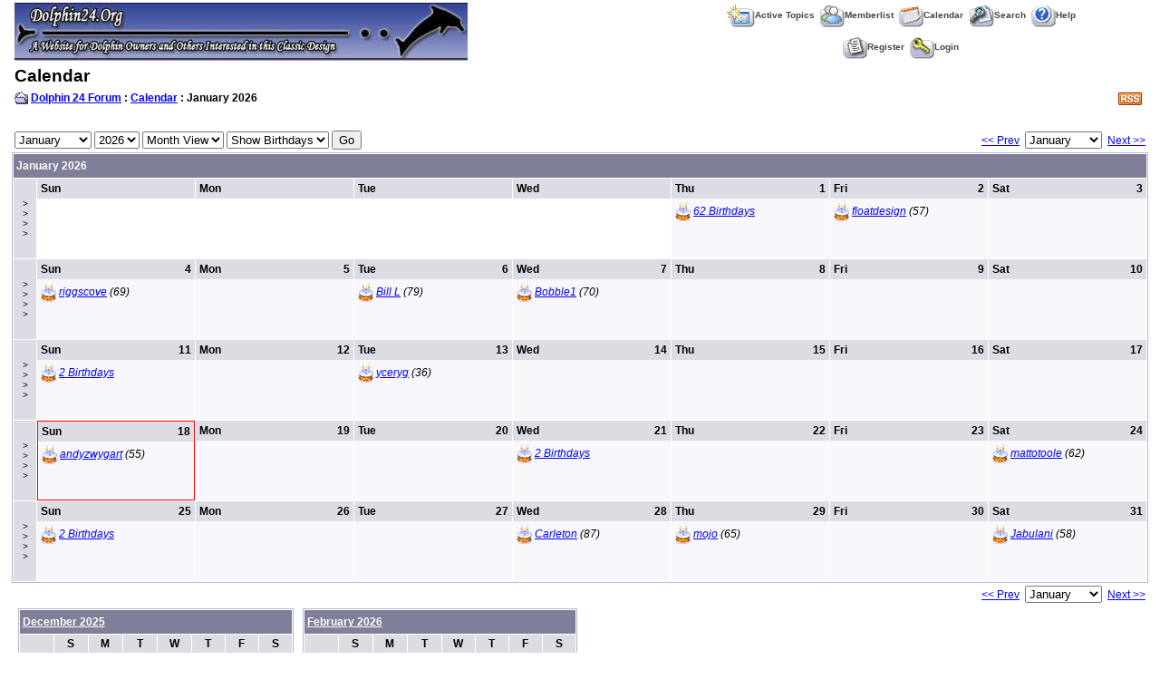

--- FILE ---
content_type: text/html
request_url: http://www.dolphin24.org/forum/calendar.asp?SID=zf26b19f52dc3fa7b1e2cb92fa511ac8
body_size: 24706
content:

<!DOCTYPE html PUBLIC "-//W3C//DTD XHTML 1.0 Transitional//EN" "http://www.w3.org/TR/xhtml1/DTD/xhtml1-transitional.dtd">
<html xmlns="http://www.w3.org/1999/xhtml" dir="ltr" lang="en">
<head>
<meta http-equiv="Content-Type" content="text/html; charset=iso-8859-1" />
<meta name="generator" content="Web Wiz Forums" />
<title>Dolphin 24 Forum Calendar: January 2026</title>

<!--//
/* *******************************************************
Application: Web Wiz Forums ver. 8.05a
Info: http://www.webwizforums.com
Copyright: ©2001-2006 Web Wiz. All rights reserved
******************************************************* */
//-->

<link rel="alternate" type="application/rss+xml" title="RSS 2.0" href="RSS_calendar_feed.asp?SID=a5b6a7448fzca33bd1946d91714e29cf"/>
<link href="css_styles/default_style.css" rel="stylesheet" type="text/css" />
<script language="javascript" src="includes/default_javascript.js" type="text/javascript"></script>
</head>
<body>
<table class="basicTable" cellspacing="0" cellpadding="3" align="center">
 <tr> 
  <td rowspan="2"><a href="http://www.dolphin24.org/" accesskey="1"><img src="forum_images/top2.jpg" border="0" /></a></td>
  <td align="center">&nbsp;&nbsp;<a href="active_topics.asp?SID=a5b6a7448fzca33bd1946d91714e29cf" class="nav" accesskey="2"><img src="forum_images/active_topics.gif" align="absmiddle" border="0" alt="Active Topics" />Active Topics</a>&nbsp;&nbsp;<a href="members.asp?SID=a5b6a7448fzca33bd1946d91714e29cf" class="nav"><img src="forum_images/members_list.gif" border="0" align="absmiddle" alt="Display List of Forum Members" />Memberlist</a>&nbsp;&nbsp;<a href="calendar.asp?SID=a5b6a7448fzca33bd1946d91714e29cf" class="nav"><img src="forum_images/calendar.gif" border="0" align="absmiddle" alt="Calendar" />Calendar</a>&nbsp;&nbsp;<a href="search_form.asp?FID=0&SID=a5b6a7448fzca33bd1946d91714e29cf" class="nav" accesskey="4"><img src="forum_images/search.gif" align="absmiddle" border="0" alt="Search The Forum" />Search</a>&nbsp;&nbsp;<a href="help.asp?SID=a5b6a7448fzca33bd1946d91714e29cf" class="nav" accesskey="5"><img src="forum_images/help_icon.gif" align="absmiddle" border="0" alt="Help" />Help</a></td>
 </tr>
 <tr>
  <td align="center">&nbsp;&nbsp;<a href="registration_rules.asp?FID=0&SID=a5b6a7448fzca33bd1946d91714e29cf" class="nav"><img src="forum_images/register_icon.gif" alt="Register" border="0" align="absmiddle" />Register</a>&nbsp;&nbsp;<a href="login_user.asp?FID=0&SID=a5b6a7448fzca33bd1946d91714e29cf" class="nav"><img src="forum_images/login_icon.gif" alt="Login" border="0" align="absmiddle" />Login</a></td>
 </tr>
</table>
<table class="basicTable" cellspacing="0" cellpadding="3" align="center">
 <tr>
  <td align="left" class="heading">Calendar</td>
 </tr>
 <tr>
  <td><div style="float:right;"><a href="RSS_calendar_feed.asp?SID=a5b6a7448fzca33bd1946d91714e29cf" target="_blank"><img src="forum_images/rss.png" border="0" title="RSS Feed: Lastest Event Feed" /></a>&nbsp;</div><strong><img src="forum_images/open_folder_icon.gif" border="0" align="absmiddle">&nbsp;<a href="default.asp?SID=a5b6a7448fzca33bd1946d91714e29cf"><strong>Dolphin 24 Forum</strong></a> : <a href="calendar.asp?SID=a5b6a7448fzca33bd1946d91714e29cf"><strong>Calendar</strong></a> : January 2026</strong><br /></td></tr>
</table>
<br />
<table class="basicTable" cellspacing="0" cellpadding="3" align="center">
 <tr>
  <td nowrap>
   <form id="calJump" name="calJump" method="get" action="calendar.asp">
    <select name="M" id="M">
      <option value="1"selected>January</option>
      <option value="2">February</option>
      <option value="3">March</option>
      <option value="4">April</option>
      <option value="5">May</option>
      <option value="6">June</option>
      <option value="7">July</option>
      <option value="8">August</option>
      <option value="9">September</option>
      <option value="10">October</option>
      <option value="11">November</option>
      <option value="12">December</option>
    </select>
    <select name="Y" id="Y">
      <option value="2002">2002</option>
      <option value="2003">2003</option>
      <option value="2004">2004</option>
      <option value="2005">2005</option>
      <option value="2006">2006</option>
      <option value="2007">2007</option>
      <option value="2008">2008</option>
      <option value="2009">2009</option>
      <option value="2010">2010</option>
      <option value="2011">2011</option>
      <option value="2012">2012</option>
      <option value="2013">2013</option>
      <option value="2014">2014</option>
      <option value="2015">2015</option>
      <option value="2016">2016</option>
      <option value="2017">2017</option>
      <option value="2018">2018</option>
      <option value="2019">2019</option>
      <option value="2020">2020</option>
      <option value="2021">2021</option>
      <option value="2022">2022</option>
      <option value="2023">2023</option>
      <option value="2024">2024</option>
      <option value="2025">2025</option>
      <option value="2026"selected>2026</option>
      <option value="2027">2027</option>
    </select>
    <select name="V" id="V">
      <option value="1">Month View</option>>
      <option value="2">Week View</option>
      <option value="3">Year View</option>
    </select>
    <select name="DB" id="DB">
      <option value="1" selected>Show Birthdays</option>
      <option value="0">Hide Birthdays</option>
    </select>
    <input name="SID" type="hidden"  id="SID" value="a5b6a7448fzca33bd1946d91714e29cf" />
    <input name="submit" type="submit" id="submit" value="Go" />
   </form></td>
  <td align="right" nowrap><a href="calendar.asp?M=12&Y=2025&SID=a5b6a7448fzca33bd1946d91714e29cf">&lt;&lt; Prev</a>&nbsp;
   <select onChange="linkURL(this)" name="calSelect" id="calSelect">
     <option value="calendar.asp?M=1&Y=2026&SID=a5b6a7448fzca33bd1946d91714e29cf" selected>January</option>
     <option value="calendar.asp?M=2&Y=2026&SID=a5b6a7448fzca33bd1946d91714e29cf">February</option>
     <option value="calendar.asp?M=3&Y=2026&SID=a5b6a7448fzca33bd1946d91714e29cf">March</option>
     <option value="calendar.asp?M=4&Y=2026&SID=a5b6a7448fzca33bd1946d91714e29cf">April</option>
     <option value="calendar.asp?M=5&Y=2026&SID=a5b6a7448fzca33bd1946d91714e29cf">May</option>
     <option value="calendar.asp?M=6&Y=2026&SID=a5b6a7448fzca33bd1946d91714e29cf">June</option>
     <option value="calendar.asp?M=7&Y=2026&SID=a5b6a7448fzca33bd1946d91714e29cf">July</option>
     <option value="calendar.asp?M=8&Y=2026&SID=a5b6a7448fzca33bd1946d91714e29cf">August</option>
     <option value="calendar.asp?M=9&Y=2026&SID=a5b6a7448fzca33bd1946d91714e29cf">September</option>
     <option value="calendar.asp?M=10&Y=2026&SID=a5b6a7448fzca33bd1946d91714e29cf">October</option>
     <option value="calendar.asp?M=11&Y=2026&SID=a5b6a7448fzca33bd1946d91714e29cf">November</option>
     <option value="calendar.asp?M=12&Y=2026&SID=a5b6a7448fzca33bd1946d91714e29cf">December</option>
   </select>
   &nbsp;<a href="calendar.asp?M=2&Y=2026&SID=a5b6a7448fzca33bd1946d91714e29cf">Next &gt;&gt;</a></td>
 </tr>
</table>
<table cellspacing="1" cellpadding="3" class="tableBorder" align="center">
 <tr class="tableLedger">
  <td width="100%" colspan="8" align="left">January 2026</td>
 </tr>
 <tr valign="top">
  <td align="center" height="80" width="2%" class="calLedger" valign="middle"><a href="calendar_week.asp?M=1&Y=2026&W=1&SID=a5b6a7448fzca33bd1946d91714e29cf" title="View Week in Detail">&gt;<br />&gt;<br />&gt;<br />&gt;</a></td>
  <td width="14%" class="calEmptyDateCell" style="padding:0px"><div class="calLedger">Sun</div><div style="padding:4px"></div>
  <td width="14%" class="calEmptyDateCell" style="padding:0px"><div class="calLedger">Mon</div><div style="padding:4px"></div>
  <td width="14%" class="calEmptyDateCell" style="padding:0px"><div class="calLedger">Tue</div><div style="padding:4px"></div>
  <td width="14%" class="calEmptyDateCell" style="padding:0px"><div class="calLedger">Wed</div><div style="padding:4px"></div>
  <td width="14%" class="calDateCell" style="padding:0px"><div class="calLedger"><span style="float:right">1</span>Thu</div><div style="padding:4px"><em><img src="forum_images/birthday_icon.gif" alt="Birthdays" align="absmiddle" /> <a href="calendar_week.asp?M=1&Y=2026&W=1&SID=a5b6a7448fzca33bd1946d91714e29cf" title="AndreZirfi(89), brooklynrodrígu(90), carpinteyrogqb(89), CherlatEssela(89), chimchoq(93), christian book(91), Cluckcauh(90), cornwallisrr10(90), crorcoatfonry(90), DanielAlqi(89), Dovateeve(89), eileen11(45), emistemup(89), fenke(38), gimakkun(93), glxray(92), gprogram(91), Gravetac(89), gulysexy(93), imopeta(93), IncickicK(91), intinoDip(90), JetUtiletub(90), jslpc(40), Juli_nup(90), kotyara(89), Lopixan(90), maeijuh(93), mahhalel(93), Marshallctf(89), merdxa(93), MichaelXG(90), monclerxkj(90), msapola(93), mulberryesfi(90), Newtek(66), nicoladx(93), Nilewad(90), nunbura(93), nuseinquide(90), Officshah(90), oliberex(93), panarid(93), Pilawen(90), pletcherjff(90), poogepync(91), ProomeLiailla(89), rasrnil(93), SmahfloameDaf(89), steatteneonse(89), tomcat(89), topmanahror(92), txrzvjk0(89), uhahahe(93), ulimden(93), vawnspaws(91), vigrxplus-x(92), Vilperd(90), vimax(90), wopressk(93), yankee24sf(37), zimco(76)">62 Birthdays</a></em></div>
  <td width="14%" class="calDateCell" style="padding:0px"><div class="calLedger"><span style="float:right">2</span>Fri</div><div style="padding:4px"><em><img src="forum_images/birthday_icon.gif" alt="Birthdays" align="absmiddle" /> <a href="member_profile.asp?PF=546&SID=a5b6a7448fzca33bd1946d91714e29cf">floatdesign</a> (57)</em></div>
  <td width="14%" class="calDateCell" style="padding:0px"><div class="calLedger"><span style="float:right">3</span>Sat</div><div style="padding:4px"></div></td>
 </tr>
 <tr valign="top">
  <td align="center" height="80" width="2%" class="calLedger" valign="middle"><a href="calendar_week.asp?M=1&Y=2026&W=2&SID=a5b6a7448fzca33bd1946d91714e29cf" title="View Week in Detail">&gt;<br />&gt;<br />&gt;<br />&gt;</a></td>
  <td width="14%" class="calDateCell" style="padding:0px"><div class="calLedger"><span style="float:right">4</span>Sun</div><div style="padding:4px"><em><img src="forum_images/birthday_icon.gif" alt="Birthdays" align="absmiddle" /> <a href="member_profile.asp?PF=257&SID=a5b6a7448fzca33bd1946d91714e29cf">riggscove</a> (69)</em></div>
  <td width="14%" class="calDateCell" style="padding:0px"><div class="calLedger"><span style="float:right">5</span>Mon</div><div style="padding:4px"></div>
  <td width="14%" class="calDateCell" style="padding:0px"><div class="calLedger"><span style="float:right">6</span>Tue</div><div style="padding:4px"><em><img src="forum_images/birthday_icon.gif" alt="Birthdays" align="absmiddle" /> <a href="member_profile.asp?PF=392&SID=a5b6a7448fzca33bd1946d91714e29cf">Bill L</a> (79)</em></div>
  <td width="14%" class="calDateCell" style="padding:0px"><div class="calLedger"><span style="float:right">7</span>Wed</div><div style="padding:4px"><em><img src="forum_images/birthday_icon.gif" alt="Birthdays" align="absmiddle" /> <a href="member_profile.asp?PF=100&SID=a5b6a7448fzca33bd1946d91714e29cf">Bobble1</a> (70)</em></div>
  <td width="14%" class="calDateCell" style="padding:0px"><div class="calLedger"><span style="float:right">8</span>Thu</div><div style="padding:4px"></div>
  <td width="14%" class="calDateCell" style="padding:0px"><div class="calLedger"><span style="float:right">9</span>Fri</div><div style="padding:4px"></div>
  <td width="14%" class="calDateCell" style="padding:0px"><div class="calLedger"><span style="float:right">10</span>Sat</div><div style="padding:4px"></div></td>
 </tr>
 <tr valign="top">
  <td align="center" height="80" width="2%" class="calLedger" valign="middle"><a href="calendar_week.asp?M=1&Y=2026&W=3&SID=a5b6a7448fzca33bd1946d91714e29cf" title="View Week in Detail">&gt;<br />&gt;<br />&gt;<br />&gt;</a></td>
  <td width="14%" class="calDateCell" style="padding:0px"><div class="calLedger"><span style="float:right">11</span>Sun</div><div style="padding:4px"><em><img src="forum_images/birthday_icon.gif" alt="Birthdays" align="absmiddle" /> <a href="calendar_week.asp?M=1&Y=2026&W=3&SID=a5b6a7448fzca33bd1946d91714e29cf" title="Alfedo(72), Shaman(68)">2 Birthdays</a></em></div>
  <td width="14%" class="calDateCell" style="padding:0px"><div class="calLedger"><span style="float:right">12</span>Mon</div><div style="padding:4px"></div>
  <td width="14%" class="calDateCell" style="padding:0px"><div class="calLedger"><span style="float:right">13</span>Tue</div><div style="padding:4px"><em><img src="forum_images/birthday_icon.gif" alt="Birthdays" align="absmiddle" /> <a href="member_profile.asp?PF=575&SID=a5b6a7448fzca33bd1946d91714e29cf">yceryg</a> (36)</em></div>
  <td width="14%" class="calDateCell" style="padding:0px"><div class="calLedger"><span style="float:right">14</span>Wed</div><div style="padding:4px"></div>
  <td width="14%" class="calDateCell" style="padding:0px"><div class="calLedger"><span style="float:right">15</span>Thu</div><div style="padding:4px"></div>
  <td width="14%" class="calDateCell" style="padding:0px"><div class="calLedger"><span style="float:right">16</span>Fri</div><div style="padding:4px"></div>
  <td width="14%" class="calDateCell" style="padding:0px"><div class="calLedger"><span style="float:right">17</span>Sat</div><div style="padding:4px"></div></td>
 </tr>
 <tr valign="top">
  <td align="center" height="80" width="2%" class="calLedger" valign="middle"><a href="calendar_week.asp?M=1&Y=2026&W=4&SID=a5b6a7448fzca33bd1946d91714e29cf" title="View Week in Detail">&gt;<br />&gt;<br />&gt;<br />&gt;</a></td>
  <td width="14%" class="calTodayCell" style="padding:0px"><div class="calLedger"><span style="float:right">18</span>Sun</div><div style="padding:4px"><em><img src="forum_images/birthday_icon.gif" alt="Birthdays" align="absmiddle" /> <a href="member_profile.asp?PF=80&SID=a5b6a7448fzca33bd1946d91714e29cf">andyzwygart</a> (55)</em></div>
  <td width="14%" class="calDateCell" style="padding:0px"><div class="calLedger"><span style="float:right">19</span>Mon</div><div style="padding:4px"></div>
  <td width="14%" class="calDateCell" style="padding:0px"><div class="calLedger"><span style="float:right">20</span>Tue</div><div style="padding:4px"></div>
  <td width="14%" class="calDateCell" style="padding:0px"><div class="calLedger"><span style="float:right">21</span>Wed</div><div style="padding:4px"><em><img src="forum_images/birthday_icon.gif" alt="Birthdays" align="absmiddle" /> <a href="calendar_week.asp?M=1&Y=2026&W=4&SID=a5b6a7448fzca33bd1946d91714e29cf" title="jtk55(71), Robert Pitt(73)">2 Birthdays</a></em></div>
  <td width="14%" class="calDateCell" style="padding:0px"><div class="calLedger"><span style="float:right">22</span>Thu</div><div style="padding:4px"></div>
  <td width="14%" class="calDateCell" style="padding:0px"><div class="calLedger"><span style="float:right">23</span>Fri</div><div style="padding:4px"></div>
  <td width="14%" class="calDateCell" style="padding:0px"><div class="calLedger"><span style="float:right">24</span>Sat</div><div style="padding:4px"><em><img src="forum_images/birthday_icon.gif" alt="Birthdays" align="absmiddle" /> <a href="member_profile.asp?PF=527&SID=a5b6a7448fzca33bd1946d91714e29cf">mattotoole</a> (62)</em></div></td>
 </tr>
 <tr valign="top">
  <td align="center" height="80" width="2%" class="calLedger" valign="middle"><a href="calendar_week.asp?M=1&Y=2026&W=5&SID=a5b6a7448fzca33bd1946d91714e29cf" title="View Week in Detail">&gt;<br />&gt;<br />&gt;<br />&gt;</a></td>
  <td width="14%" class="calDateCell" style="padding:0px"><div class="calLedger"><span style="float:right">25</span>Sun</div><div style="padding:4px"><em><img src="forum_images/birthday_icon.gif" alt="Birthdays" align="absmiddle" /> <a href="calendar_week.asp?M=1&Y=2026&W=5&SID=a5b6a7448fzca33bd1946d91714e29cf" title="kr4z33(44), Rowland(71)">2 Birthdays</a></em></div>
  <td width="14%" class="calDateCell" style="padding:0px"><div class="calLedger"><span style="float:right">26</span>Mon</div><div style="padding:4px"></div>
  <td width="14%" class="calDateCell" style="padding:0px"><div class="calLedger"><span style="float:right">27</span>Tue</div><div style="padding:4px"></div>
  <td width="14%" class="calDateCell" style="padding:0px"><div class="calLedger"><span style="float:right">28</span>Wed</div><div style="padding:4px"><em><img src="forum_images/birthday_icon.gif" alt="Birthdays" align="absmiddle" /> <a href="member_profile.asp?PF=476&SID=a5b6a7448fzca33bd1946d91714e29cf">Carleton</a> (87)</em></div>
  <td width="14%" class="calDateCell" style="padding:0px"><div class="calLedger"><span style="float:right">29</span>Thu</div><div style="padding:4px"><em><img src="forum_images/birthday_icon.gif" alt="Birthdays" align="absmiddle" /> <a href="member_profile.asp?PF=435&SID=a5b6a7448fzca33bd1946d91714e29cf">mojo</a> (65)</em></div>
  <td width="14%" class="calDateCell" style="padding:0px"><div class="calLedger"><span style="float:right">30</span>Fri</div><div style="padding:4px"></div>
  <td width="14%" class="calDateCell" style="padding:0px"><div class="calLedger"><span style="float:right">31</span>Sat</div><div style="padding:4px"><em><img src="forum_images/birthday_icon.gif" alt="Birthdays" align="absmiddle" /> <a href="member_profile.asp?PF=14&SID=a5b6a7448fzca33bd1946d91714e29cf">Jabulani</a> (58)</em></div></td>
 </tr>
</table>
<table class="basicTable" cellspacing="0" cellpadding="3" align="center">
 <tr>
   <td align="right" nowrap><a href="calendar.asp?M=12&Y=2025&SID=a5b6a7448fzca33bd1946d91714e29cf">&lt;&lt; Prev</a>&nbsp;
    <select onChange="linkURL(this)" name="calSelect" id="calSelect">
     <option value="calendar.asp?M=1&Y=2026&SID=a5b6a7448fzca33bd1946d91714e29cf" selected>January</option>
     <option value="calendar.asp?M=2&Y=2026&SID=a5b6a7448fzca33bd1946d91714e29cf">February</option>
     <option value="calendar.asp?M=3&Y=2026&SID=a5b6a7448fzca33bd1946d91714e29cf">March</option>
     <option value="calendar.asp?M=4&Y=2026&SID=a5b6a7448fzca33bd1946d91714e29cf">April</option>
     <option value="calendar.asp?M=5&Y=2026&SID=a5b6a7448fzca33bd1946d91714e29cf">May</option>
     <option value="calendar.asp?M=6&Y=2026&SID=a5b6a7448fzca33bd1946d91714e29cf">June</option>
     <option value="calendar.asp?M=7&Y=2026&SID=a5b6a7448fzca33bd1946d91714e29cf">July</option>
     <option value="calendar.asp?M=8&Y=2026&SID=a5b6a7448fzca33bd1946d91714e29cf">August</option>
     <option value="calendar.asp?M=9&Y=2026&SID=a5b6a7448fzca33bd1946d91714e29cf">September</option>
     <option value="calendar.asp?M=10&Y=2026&SID=a5b6a7448fzca33bd1946d91714e29cf">October</option>
     <option value="calendar.asp?M=11&Y=2026&SID=a5b6a7448fzca33bd1946d91714e29cf">November</option>
     <option value="calendar.asp?M=12&Y=2026&SID=a5b6a7448fzca33bd1946d91714e29cf">December</option>
    </select>
   &nbsp;<a href="calendar.asp?M=2&Y=2026&SID=a5b6a7448fzca33bd1946d91714e29cf">Next &gt;&gt;</a></td>
  </tr>
</table>
<table cellspacing="3" cellpadding="0" align="center" class="basicTable">
 <tr valign="top">
  <td width="25%">
<table cellspacing="1" cellpadding="3" class="tableBorder" style="width:98%;" align="center">
 <tr class="tableLedger">
  <td width="100%" colspan="8" align="left"><a href="calendar.asp?M=12&Y=2025&SID=a5b6a7448fzca33bd1946d91714e29cf" title="View Month in Detail">December 2025</a></td>
 </tr>
 <tr align="center" class="calLedger">
  <td width="12.5%">&nbsp;</td>
  <td width="12.5%">S</td>
  <td width="12.5%">M</td>
  <td width="12.5%">T</td>
  <td width="12.5%">W</td>
  <td width="12.5%">T</td>
  <td width="12.5%">F</td>
  <td width="12.5%">S</td>
 </tr>
 <tr align="center">
  <td class="calLedger"><a href="calendar_week.asp?M=12&Y=2025&W=1&SID=a5b6a7448fzca33bd1946d91714e29cf" title="View Week in Detail">&gt;</a></a></td>
  <td class="calEmptyDateCell"></td>
  <td class="calDateCell">1</td>
  <td class="calDateCell">2</td>
  <td class="calDateCell">3</td>
  <td class="calDateCell">4</td>
  <td class="calDateCell">5</td>
  <td class="calDateCell">6</td>
 </tr>
 <tr align="center">
  <td class="calLedger"><a href="calendar_week.asp?M=12&Y=2025&W=2&SID=a5b6a7448fzca33bd1946d91714e29cf" title="View Week in Detail">&gt;</a></a></td>
  <td class="calDateCell">7</td>
  <td class="calDateCell">8</td>
  <td class="calDateCell">9</td>
  <td class="calDateCell">10</td>
  <td class="calDateCell">11</td>
  <td class="calDateCell">12</td>
  <td class="calDateCell">13</td>
 </tr>
 <tr align="center">
  <td class="calLedger"><a href="calendar_week.asp?M=12&Y=2025&W=3&SID=a5b6a7448fzca33bd1946d91714e29cf" title="View Week in Detail">&gt;</a></a></td>
  <td class="calDateCell">14</td>
  <td class="calDateCell">15</td>
  <td class="calDateCell">16</td>
  <td class="calDateCell">17</td>
  <td class="calDateCell">18</td>
  <td class="calDateCell">19</td>
  <td class="calDateCell">20</td>
 </tr>
 <tr align="center">
  <td class="calLedger"><a href="calendar_week.asp?M=12&Y=2025&W=4&SID=a5b6a7448fzca33bd1946d91714e29cf" title="View Week in Detail">&gt;</a></a></td>
  <td class="calDateCell">21</td>
  <td class="calDateCell">22</td>
  <td class="calDateCell">23</td>
  <td class="calDateCell">24</td>
  <td class="calDateCell">25</td>
  <td class="calDateCell">26</td>
  <td class="calDateCell">27</td>
 </tr>
 <tr align="center">
  <td class="calLedger"><a href="calendar_week.asp?M=12&Y=2025&W=5&SID=a5b6a7448fzca33bd1946d91714e29cf" title="View Week in Detail">&gt;</a></a></td>
  <td class="calDateCell">28</td>
  <td class="calDateCell">29</td>
  <td class="calDateCell">30</td>
  <td class="calDateCell">31</td>
  <td class="calEmptyDateCell"></td>
  <td class="calEmptyDateCell"></td>
  <td class="calEmptyDateCell"></td>
 </tr>
</table>
  </td>
  <td width="25%">
<table cellspacing="1" cellpadding="3" class="tableBorder" style="width:98%;" align="center">
 <tr class="tableLedger">
  <td width="100%" colspan="8" align="left"><a href="calendar.asp?M=2&Y=2026&SID=a5b6a7448fzca33bd1946d91714e29cf" title="View Month in Detail">February 2026</a></td>
 </tr>
 <tr align="center" class="calLedger">
  <td width="12.5%">&nbsp;</td>
  <td width="12.5%">S</td>
  <td width="12.5%">M</td>
  <td width="12.5%">T</td>
  <td width="12.5%">W</td>
  <td width="12.5%">T</td>
  <td width="12.5%">F</td>
  <td width="12.5%">S</td>
 </tr>
 <tr align="center">
  <td class="calLedger"><a href="calendar_week.asp?M=2&Y=2026&W=1&SID=a5b6a7448fzca33bd1946d91714e29cf" title="View Week in Detail">&gt;</a></a></td>
  <td class="calDateCell">1</td>
  <td class="calDateCell">2</td>
  <td class="calDateCell">3</td>
  <td class="calDateCell">4</td>
  <td class="calDateCell">5</td>
  <td class="calDateCell">6</td>
  <td class="calDateCell">7</td>
 </tr>
 <tr align="center">
  <td class="calLedger"><a href="calendar_week.asp?M=2&Y=2026&W=2&SID=a5b6a7448fzca33bd1946d91714e29cf" title="View Week in Detail">&gt;</a></a></td>
  <td class="calDateCell">8</td>
  <td class="calDateCell">9</td>
  <td class="calDateCell">10</td>
  <td class="calDateCell">11</td>
  <td class="calDateCell">12</td>
  <td class="calDateCell">13</td>
  <td class="calDateCell">14</td>
 </tr>
 <tr align="center">
  <td class="calLedger"><a href="calendar_week.asp?M=2&Y=2026&W=3&SID=a5b6a7448fzca33bd1946d91714e29cf" title="View Week in Detail">&gt;</a></a></td>
  <td class="calDateCell">15</td>
  <td class="calDateCell">16</td>
  <td class="calDateCell">17</td>
  <td class="calDateCell">18</td>
  <td class="calDateCell">19</td>
  <td class="calDateCell">20</td>
  <td class="calDateCell">21</td>
 </tr>
 <tr align="center">
  <td class="calLedger"><a href="calendar_week.asp?M=2&Y=2026&W=4&SID=a5b6a7448fzca33bd1946d91714e29cf" title="View Week in Detail">&gt;</a></a></td>
  <td class="calDateCell">22</td>
  <td class="calDateCell">23</td>
  <td class="calDateCell">24</td>
  <td class="calDateCell">25</td>
  <td class="calDateCell">26</td>
  <td class="calDateCell">27</td>
  <td class="calDateCell">28</td>
 </tr>
</table>
  </td>
  <td width="50%">&nbsp;</td>
 </tr>
</table>
<br />
<div align="center"><span class="smText"><br /><br />This page was generated in 0.078 seconds.</span>
</div>
<!-- footer -->
</body>
</html>